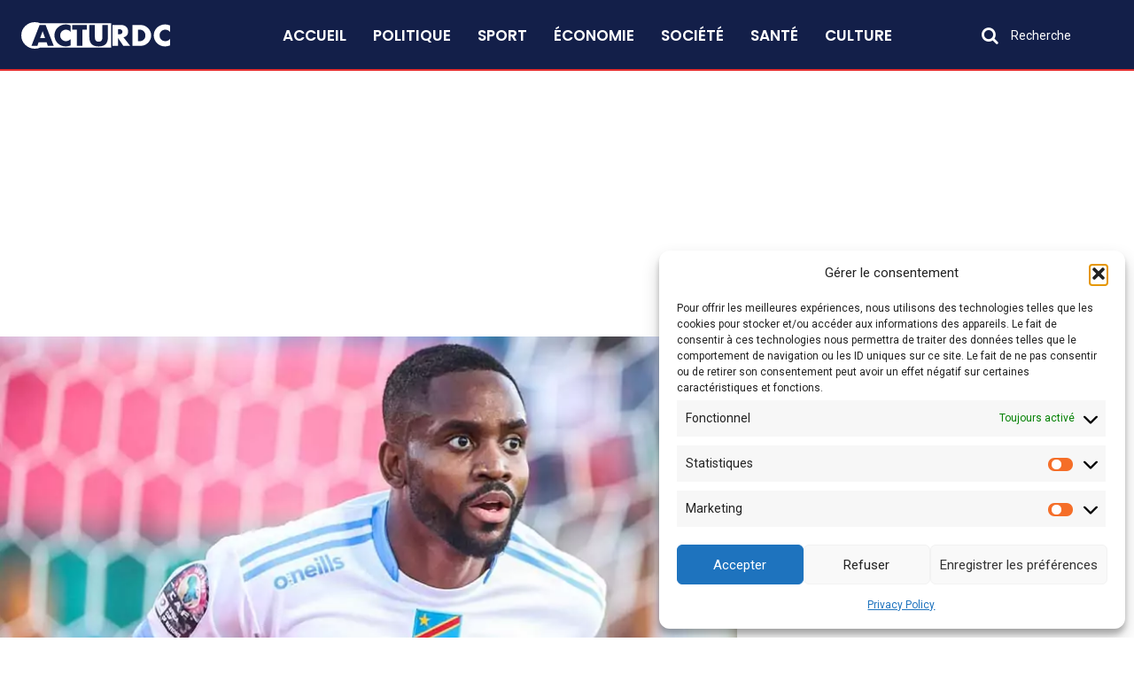

--- FILE ---
content_type: text/html; charset=utf-8
request_url: https://www.google.com/recaptcha/api2/aframe
body_size: 263
content:
<!DOCTYPE HTML><html><head><meta http-equiv="content-type" content="text/html; charset=UTF-8"></head><body><script nonce="pUAigyT-d0j-dcyrnmIByg">/** Anti-fraud and anti-abuse applications only. See google.com/recaptcha */ try{var clients={'sodar':'https://pagead2.googlesyndication.com/pagead/sodar?'};window.addEventListener("message",function(a){try{if(a.source===window.parent){var b=JSON.parse(a.data);var c=clients[b['id']];if(c){var d=document.createElement('img');d.src=c+b['params']+'&rc='+(localStorage.getItem("rc::a")?sessionStorage.getItem("rc::b"):"");window.document.body.appendChild(d);sessionStorage.setItem("rc::e",parseInt(sessionStorage.getItem("rc::e")||0)+1);localStorage.setItem("rc::h",'1770019757527');}}}catch(b){}});window.parent.postMessage("_grecaptcha_ready", "*");}catch(b){}</script></body></html>